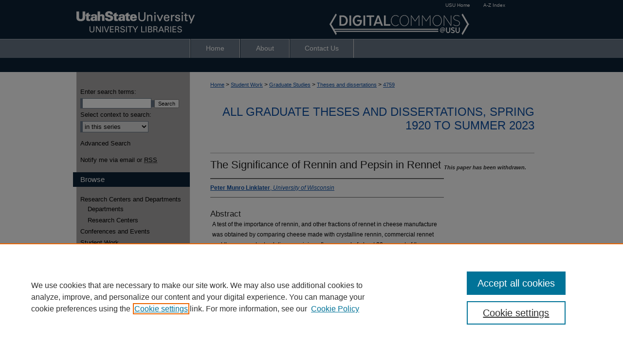

--- FILE ---
content_type: text/html; charset=UTF-8
request_url: https://digitalcommons.usu.edu/etd/4759/
body_size: 6568
content:

<!DOCTYPE html>
<html lang="en">
<head><!-- inj yui3-seed: --><script type='text/javascript' src='//cdnjs.cloudflare.com/ajax/libs/yui/3.6.0/yui/yui-min.js'></script><script type='text/javascript' src='//ajax.googleapis.com/ajax/libs/jquery/1.10.2/jquery.min.js'></script><!-- Adobe Analytics --><script type='text/javascript' src='https://assets.adobedtm.com/4a848ae9611a/d0e96722185b/launch-d525bb0064d8.min.js'></script><script type='text/javascript' src=/assets/nr_browser_production.js></script>

<!-- def.1 -->
<meta charset="utf-8">
<meta name="viewport" content="width=device-width">
<title>
"The Significance of Rennin and Pepsin in Rennet" by Peter Munro Linklater
</title>


<!-- FILE article_meta-tags.inc --><!-- FILE: /srv/sequoia/main/data/assets/site/article_meta-tags.inc -->
<meta itemprop="name" content="The Significance of Rennin and Pepsin in Rennet">
<meta property="og:title" content="The Significance of Rennin and Pepsin in Rennet">
<meta name="twitter:title" content="The Significance of Rennin and Pepsin in Rennet">
<meta property="article:author" content="Peter Munro Linklater">
<meta name="author" content="Peter Munro Linklater">
<meta name="robots" content="noodp, noydir">
<meta name="description" content="A test of the importance of rennin, and other fractions of rennet in cheese manufacture was obtained by comparing cheese made with crystalline rennin, commercial rennet and the supernatant solution remaining after removal of about 80 per cent of the clotting activity from rennet. The amount of these solutions used in cheese manufacturing was based on conventional estimates of their clotting strength in a substrate prepared by dissolving 60 g. of nonfat dry milk (NDM) in 500 ml. of 0.01 M CaCl2. Cheese milk was coagulated with these clotting solutions and the strength o the resulting coagulum was measured with a Cherry Burrell curd meter. Eight lots of cheese made with each clotting solution were analyzed for moisture, total nitrogen and soluble nitrogen; and the cheese graded at 2, 10 and 34 weeks. All the cheese were of good commercial quality, and there appeared to be no differences among the cheese made with the three solutions. Good quality cheese was made with crystalline rennin, and the non-rennin fraction of rennet did not contribute to cheese quality. The only component in commercial rennet essential for cheese manufacture under these conditions appeared to be the enzyme rennin. There was no obvious reason why the crystalline rennin treatment produced the highest level of soluble nitrogen, and the supernatant the lowest level with the commercial rennet intermediate between the two. It was hypothesized that pepsin in the rennet and the supernatant solution caused these differences. Measurement of the clotting strength of a mixture of rennin and pepsin in the CaCl2 substrate did not predict accurately the clotting strength in skim milk. The relative clotting activity of pepsin and rennin in the calcium enriched substrate is not maintained in skim milk. A method was developed to determine the pepsin activity in commercial rennet samples. Ten samples tested by this method revealed that pepsin contributed from none to 3.7 per cent of the milk clotting strength. Evidence was obtained that the conversion of prorennin to rennin in fresh rennet extract containing 15 per cent NaCl might not be autocatalytic as had been supposed. Partially purified prorennin could not be activated in the presence of 15 per cent NaCl at pH 4.7. The addition of pepsin to prorennin under these conditions produced activation approximately proportional to the amount of added pepsin. The addition of rennet to prorennin, under the same conditions, produced activation of the prorennin at">
<meta itemprop="description" content="A test of the importance of rennin, and other fractions of rennet in cheese manufacture was obtained by comparing cheese made with crystalline rennin, commercial rennet and the supernatant solution remaining after removal of about 80 per cent of the clotting activity from rennet. The amount of these solutions used in cheese manufacturing was based on conventional estimates of their clotting strength in a substrate prepared by dissolving 60 g. of nonfat dry milk (NDM) in 500 ml. of 0.01 M CaCl2. Cheese milk was coagulated with these clotting solutions and the strength o the resulting coagulum was measured with a Cherry Burrell curd meter. Eight lots of cheese made with each clotting solution were analyzed for moisture, total nitrogen and soluble nitrogen; and the cheese graded at 2, 10 and 34 weeks. All the cheese were of good commercial quality, and there appeared to be no differences among the cheese made with the three solutions. Good quality cheese was made with crystalline rennin, and the non-rennin fraction of rennet did not contribute to cheese quality. The only component in commercial rennet essential for cheese manufacture under these conditions appeared to be the enzyme rennin. There was no obvious reason why the crystalline rennin treatment produced the highest level of soluble nitrogen, and the supernatant the lowest level with the commercial rennet intermediate between the two. It was hypothesized that pepsin in the rennet and the supernatant solution caused these differences. Measurement of the clotting strength of a mixture of rennin and pepsin in the CaCl2 substrate did not predict accurately the clotting strength in skim milk. The relative clotting activity of pepsin and rennin in the calcium enriched substrate is not maintained in skim milk. A method was developed to determine the pepsin activity in commercial rennet samples. Ten samples tested by this method revealed that pepsin contributed from none to 3.7 per cent of the milk clotting strength. Evidence was obtained that the conversion of prorennin to rennin in fresh rennet extract containing 15 per cent NaCl might not be autocatalytic as had been supposed. Partially purified prorennin could not be activated in the presence of 15 per cent NaCl at pH 4.7. The addition of pepsin to prorennin under these conditions produced activation approximately proportional to the amount of added pepsin. The addition of rennet to prorennin, under the same conditions, produced activation of the prorennin at">
<meta name="twitter:description" content="A test of the importance of rennin, and other fractions of rennet in cheese manufacture was obtained by comparing cheese made with crystalline rennin, commercial rennet and the supernatant solution remaining after removal of about 80 per cent of the clotting activity from rennet. The amount of these solutions used in cheese manufacturing was based on conventional estimates of their clotting strength in a substrate prepared by dissolving 60 g. of nonfat dry milk (NDM) in 500 ml. of 0.01 M CaCl2. Cheese milk was coagulated with these clotting solutions and the strength o the resulting coagulum was measured with a Cherry Burrell curd meter. Eight lots of cheese made with each clotting solution were analyzed for moisture, total nitrogen and soluble nitrogen; and the cheese graded at 2, 10 and 34 weeks. All the cheese were of good commercial quality, and there appeared to be no differences among the cheese made with the three solutions. Good quality cheese was made with crystalline rennin, and the non-rennin fraction of rennet did not contribute to cheese quality. The only component in commercial rennet essential for cheese manufacture under these conditions appeared to be the enzyme rennin. There was no obvious reason why the crystalline rennin treatment produced the highest level of soluble nitrogen, and the supernatant the lowest level with the commercial rennet intermediate between the two. It was hypothesized that pepsin in the rennet and the supernatant solution caused these differences. Measurement of the clotting strength of a mixture of rennin and pepsin in the CaCl2 substrate did not predict accurately the clotting strength in skim milk. The relative clotting activity of pepsin and rennin in the calcium enriched substrate is not maintained in skim milk. A method was developed to determine the pepsin activity in commercial rennet samples. Ten samples tested by this method revealed that pepsin contributed from none to 3.7 per cent of the milk clotting strength. Evidence was obtained that the conversion of prorennin to rennin in fresh rennet extract containing 15 per cent NaCl might not be autocatalytic as had been supposed. Partially purified prorennin could not be activated in the presence of 15 per cent NaCl at pH 4.7. The addition of pepsin to prorennin under these conditions produced activation approximately proportional to the amount of added pepsin. The addition of rennet to prorennin, under the same conditions, produced activation of the prorennin at">
<meta property="og:description" content="A test of the importance of rennin, and other fractions of rennet in cheese manufacture was obtained by comparing cheese made with crystalline rennin, commercial rennet and the supernatant solution remaining after removal of about 80 per cent of the clotting activity from rennet. The amount of these solutions used in cheese manufacturing was based on conventional estimates of their clotting strength in a substrate prepared by dissolving 60 g. of nonfat dry milk (NDM) in 500 ml. of 0.01 M CaCl2. Cheese milk was coagulated with these clotting solutions and the strength o the resulting coagulum was measured with a Cherry Burrell curd meter. Eight lots of cheese made with each clotting solution were analyzed for moisture, total nitrogen and soluble nitrogen; and the cheese graded at 2, 10 and 34 weeks. All the cheese were of good commercial quality, and there appeared to be no differences among the cheese made with the three solutions. Good quality cheese was made with crystalline rennin, and the non-rennin fraction of rennet did not contribute to cheese quality. The only component in commercial rennet essential for cheese manufacture under these conditions appeared to be the enzyme rennin. There was no obvious reason why the crystalline rennin treatment produced the highest level of soluble nitrogen, and the supernatant the lowest level with the commercial rennet intermediate between the two. It was hypothesized that pepsin in the rennet and the supernatant solution caused these differences. Measurement of the clotting strength of a mixture of rennin and pepsin in the CaCl2 substrate did not predict accurately the clotting strength in skim milk. The relative clotting activity of pepsin and rennin in the calcium enriched substrate is not maintained in skim milk. A method was developed to determine the pepsin activity in commercial rennet samples. Ten samples tested by this method revealed that pepsin contributed from none to 3.7 per cent of the milk clotting strength. Evidence was obtained that the conversion of prorennin to rennin in fresh rennet extract containing 15 per cent NaCl might not be autocatalytic as had been supposed. Partially purified prorennin could not be activated in the presence of 15 per cent NaCl at pH 4.7. The addition of pepsin to prorennin under these conditions produced activation approximately proportional to the amount of added pepsin. The addition of rennet to prorennin, under the same conditions, produced activation of the prorennin at">
<meta name="bepress_citation_dissertation_institution" content="Utah State University">
<meta name="bepress_citation_dissertation_name" content="Doctor of Philosophy (PhD)">
<meta name="bepress_citation_author" content="Linklater, Peter Munro">
<meta name="bepress_citation_author_institution" content="University of Wisconsin">
<meta name="bepress_citation_title" content="The Significance of Rennin and Pepsin in Rennet">
<meta name="bepress_citation_date" content="1961">
<!-- FILE: /srv/sequoia/main/data/assets/site/ir_download_link.inc -->
<!-- FILE: /srv/sequoia/main/data/assets/site/article_meta-tags.inc (cont) -->
<meta name="bepress_citation_abstract_html_url" content="https://digitalcommons.usu.edu/etd/4759">
<meta name="bepress_citation_online_date" content="2016/5/5">
<meta name="viewport" content="width=device-width">
<!-- Additional Twitter data -->
<meta name="twitter:card" content="summary">
<!-- Additional Open Graph data -->
<meta property="og:type" content="article">
<meta property="og:url" content="https://digitalcommons.usu.edu/etd/4759">
<meta property="og:site_name" content="DigitalCommons@USU">




<!-- FILE: article_meta-tags.inc (cont) -->
<meta name="bepress_is_article_cover_page" content="1">


<!-- sh.1 -->
<link rel="stylesheet" href="/ir-style.css" type="text/css" media="screen">
<link rel="stylesheet" href="/ir-custom.css" type="text/css" media="screen">
<link rel="stylesheet" href="../ir-custom.css" type="text/css" media="screen">
<link rel="stylesheet" href="/ir-local.css" type="text/css" media="screen">
<link rel="stylesheet" href="../ir-local.css" type="text/css" media="screen">
<link rel="stylesheet" href="/ir-print.css" type="text/css" media="print">
<link type="text/css" rel="stylesheet" href="/assets/floatbox/floatbox.css">
<link rel="alternate" type="application/rss+xml" title="Site Feed" href="/recent.rss">
<link rel="shortcut icon" href="/favicon.ico" type="image/x-icon">
<!--[if IE]>
<link rel="stylesheet" href="/ir-ie.css" type="text/css" media="screen">
<![endif]-->

<!-- JS -->
<script type="text/javascript" src="/assets/jsUtilities.js"></script>
<script type="text/javascript" src="/assets/footnoteLinks.js"></script>
<script type="text/javascript" src="/assets/scripts/yui-init.pack.js"></script>
<script type="text/javascript" src="/assets/scripts/bepress-init.debug.js"></script>
<script type="text/javascript" src="/assets/scripts/JumpListYUI.pack.js"></script>

<!-- end sh.1 -->
<link rel='stylesheet' type='text/css' href='//cdnjs.cloudflare.com/ajax/libs/cookieconsent2/3.0.3/cookieconsent.min.css'>




<script type="text/javascript">var pageData = {"page":{"environment":"prod","productName":"bpdg","language":"en","name":"ir_etd:article","businessUnit":"els:rp:st"},"visitor":{}};</script>

</head>
<body >
<!-- FILE /srv/sequoia/main/data/digitalcommons.usu.edu/assets/header.pregen --><!-- FILE: /srv/sequoia/main/data/assets/site/mobile_nav.inc --><!--[if !IE]>-->
<script src="/assets/scripts/dc-mobile/dc-responsive-nav.js"></script>

<header id="mobile-nav" class="nav-down device-fixed-height" style="visibility: hidden;">
  
  
  <nav class="nav-collapse">
    <ul>
      <li class="menu-item active device-fixed-width"><a href="https://digitalcommons.usu.edu" title="Home" data-scroll >Home</a></li>
      <li class="menu-item device-fixed-width"><a href="https://digitalcommons.usu.edu/do/search/advanced/" title="Search" data-scroll ><i class="icon-search"></i> Search</a></li>
      <li class="menu-item device-fixed-width"><a href="https://digitalcommons.usu.edu/communities.html" title="Browse" data-scroll >Browse Collections</a></li>
      <li class="menu-item device-fixed-width"><a href="/cgi/myaccount.cgi?context=etd" title="My Account" data-scroll >My Account</a></li>
      <li class="menu-item device-fixed-width"><a href="https://digitalcommons.usu.edu/about.html" title="About" data-scroll >About</a></li>
      <li class="menu-item device-fixed-width"><a href="https://network.bepress.com" title="Digital Commons Network" data-scroll ><img width="16" height="16" alt="DC Network" style="vertical-align:top;" src="/assets/md5images/8e240588cf8cd3a028768d4294acd7d3.png"> Digital Commons Network™</a></li>
    </ul>
  </nav>
</header>

<script src="/assets/scripts/dc-mobile/dc-mobile-nav.js"></script>
<!--<![endif]-->
<!-- FILE: /srv/sequoia/main/data/digitalcommons.usu.edu/assets/header.pregen (cont) -->



<div id="usu">
	<div id="container">
		<a href="#main" class="skiplink" accesskey="2" >Skip to main content</a>

					
			<div id="header">

						<p id="toplinks">
							<a href="http://www.usu.edu/" title="USU Home" >USU Home</a>
							<a href="http://www.usu.edu/azindex/" title="A-Z Index" >A-Z Index</a>
						</p>

				<a href="https://digitalcommons.usu.edu" id="banner_link" title="DigitalCommons@USU" >
					<img id="banner_image" alt="DigitalCommons@USU" width='980' height='80' src="/assets/md5images/a80cfabe1d83b6e9621b8f85b8c7fdef.png">
				</a>	
				
					<a href="https://library.usu.edu/" id="logo_link" title="Utah State University" >
						<img id="logo_image" alt="Utah State University" width='259' height='80' src="/assets/md5images/29b5711da35623dc5a460575de596083.png">
					</a>	
				
			</div>
					
			<div id="navigation">
				<!-- FILE: /srv/sequoia/main/data/digitalcommons.usu.edu/assets/ir_navigation.inc --><div id="tabs" role="navigation" aria-label="Main"><ul><li id="tabone"><a href="https://digitalcommons.usu.edu" title="Home" ><span>Home</span></a></li><li id="tabtwo"><a href="https://digitalcommons.usu.edu/about.html" title="About" ><span>About</span></a></li><li id="tabfour"><a href="https://digitalcommons.usu.edu/contact.html" title="Contact Us" ><span>Contact Us</span></a></li></ul></div>


<!-- FILE: /srv/sequoia/main/data/digitalcommons.usu.edu/assets/header.pregen (cont) -->
			</div>
		

		<div id="wrapper">
			<div id="content">
				<div id="main" class="text">


<script type="text/javascript" src="/assets/floatbox/floatbox.js"></script>
<!-- FILE: /srv/sequoia/main/data/assets/site/article_pager.inc -->

<div id="breadcrumb"><ul id="pager">


<li>&nbsp;</li></ul><div class="crumbs"><!-- FILE: /srv/sequoia/main/data/assets/site/ir_breadcrumb.inc -->

<div class="crumbs" role="navigation" aria-label="Breadcrumb">
	<p>
	
	
			<a href="https://digitalcommons.usu.edu" class="ignore" >Home</a>
	
	
	
	
	
	
	
	
	
	
	 <span aria-hidden="true">&gt;</span> 
		<a href="https://digitalcommons.usu.edu/student_work" class="ignore" >Student Work</a>
	
	
	
	
	
	
	 <span aria-hidden="true">&gt;</span> 
		<a href="https://digitalcommons.usu.edu/gradstudies" class="ignore" >Graduate Studies</a>
	
	
	
	
	
	
	 <span aria-hidden="true">&gt;</span> 
		<a href="https://digitalcommons.usu.edu/etd" class="ignore" >Theses and dissertations</a>
	
	
	
	
	
	 <span aria-hidden="true">&gt;</span> 
		<a href="https://digitalcommons.usu.edu/etd/4759" class="ignore" aria-current="page" >4759</a>
	
	
	
	</p>
</div>


<!-- FILE: /srv/sequoia/main/data/assets/site/article_pager.inc (cont) --></div>
</div>
<!-- FILE: /srv/sequoia/main/data/assets/site/ir_etd/article/index.html (cont) -->
<!-- FILE: /srv/sequoia/main/data/assets/site/ir_etd/article/article_info.inc --><!-- FILE: /srv/sequoia/main/data/assets/site/openurl.inc -->

























<!-- FILE: /srv/sequoia/main/data/assets/site/ir_etd/article/article_info.inc (cont) -->
<!-- FILE: /srv/sequoia/main/data/assets/site/ir_download_link.inc -->








	
	


<!-- FILE: /srv/sequoia/main/data/assets/site/ir_etd/article/article_info.inc (cont) -->
<!-- FILE: /srv/sequoia/main/data/assets/site/ir_etd/article/ir_article_header.inc --><div id="series-header">
<!-- FILE: /srv/sequoia/main/data/assets/site/ir_etd/ir_etd_logo.inc -->
<!-- FILE: /srv/sequoia/main/data/assets/site/ir_etd/article/ir_article_header.inc (cont) --><h2 id="series-title"><a href="https://digitalcommons.usu.edu/etd" >All Graduate Theses and Dissertations, Spring 1920 to Summer 2023</a></h2></div>
<div style="clear: both"></div><div id="sub">
<div id="alpha">
<!-- FILE: /srv/sequoia/main/data/assets/site/ir_etd/article/article_info.inc (cont) --><!-- FILE: /srv/sequoia/main/data/assets/site/ir_etd/article/ir_withdrawn_article.inc --><!-- FILE: /srv/sequoia/main/data/assets/site/ir_etd/article/ir_article_title.inc --><h1>The Significance of Rennin and Pepsin in Rennet</h1><!-- FILE: /srv/sequoia/main/data/assets/site/ir_etd/article/ir_withdrawn_article.inc (cont) --> <!-- FILE: /srv/sequoia/main/data/assets/site/ir_etd/article/ir_article_author.inc --><p class="author"><a href='https://digitalcommons.usu.edu/do/search/?q=author%3A%22Peter%20Munro%20Linklater%22&start=0&context=656526' ><strong>Peter Munro Linklater</strong>, <em>University of Wisconsin</em></a><br> </p><!-- FILE: /srv/sequoia/main/data/assets/site/ir_etd/article/ir_withdrawn_article.inc (cont) --> <h4>Abstract</h4> <p>A test of the importance of rennin, and other fractions of rennet in cheese manufacture was obtained by comparing cheese made with crystalline rennin, commercial rennet and the supernatant solution remaining after removal of about 80 per cent of the clotting activity from rennet. The amount of these solutions used in cheese manufacturing was based on conventional estimates of their clotting strength in a substrate prepared by dissolving 60 g. of nonfat dry milk (NDM) in 500 ml. of 0.01 M CaCl2. Cheese milk was coagulated with these clotting solutions and the strength o the resulting coagulum was measured with a Cherry Burrell curd meter. Eight lots of cheese made with each clotting solution were analyzed for moisture, total nitrogen and soluble nitrogen; and the cheese graded at 2, 10 and 34 weeks.</p> <p>All the cheese were of good commercial quality, and there appeared to be no differences among the cheese made with the three solutions. Good quality cheese was made with crystalline rennin, and the non-rennin fraction of rennet did not contribute to cheese quality. The only component in commercial rennet essential for cheese manufacture under these conditions appeared to be the enzyme rennin.</p> <p>There was no obvious reason why the crystalline rennin treatment produced the highest level of soluble nitrogen, and the supernatant the lowest level with the commercial rennet intermediate between the two. It was hypothesized that pepsin in the rennet and the supernatant solution caused these differences. Measurement of the clotting strength of a mixture of rennin and pepsin in the CaCl2 substrate did not predict accurately the clotting strength in skim milk. The relative clotting activity of pepsin and rennin in the calcium enriched substrate is not maintained in skim milk.</p> <p>A method was developed to determine the pepsin activity in commercial rennet samples. Ten samples tested by this method revealed that pepsin contributed from none to 3.7 per cent of the milk clotting strength.</p> <p>Evidence was obtained that the conversion of prorennin to rennin in fresh rennet extract containing 15 per cent NaCl might not be autocatalytic as had been supposed. Partially purified prorennin could not be activated in the presence of 15 per cent NaCl at pH 4.7. The addition of pepsin to prorennin under these conditions produced activation approximately proportional to the amount of added pepsin. The addition of rennet to prorennin, under the same conditions, produced activation of the prorennin at a rate which depended on the measured pepsin content of the rennet. It was concluded that pepsin plays a major role int eh activation of prorennin under conditions of commercial rennet manufacture.</p> </div> <div id="beta"> <div class="articleInfo"> </div> <div class="articleInfo"> <em>This paper has been withdrawn.</em></div> </div> </div> 
<!-- FILE: /srv/sequoia/main/data/assets/site/ir_etd/article/article_info.inc (cont) -->

<div class='clear'>&nbsp;</div>
<!-- FILE: /srv/sequoia/main/data/digitalcommons.usu.edu/assets/ir_etd/article/ir_article_custom_fields.inc --><!-- FILE: /srv/sequoia/main/data/assets/site/ir_etd/article/article_info.inc (cont) -->

<!-- FILE: /srv/sequoia/main/data/assets/site/ir_etd/article/index.html (cont) -->
<!-- FILE /srv/sequoia/main/data/assets/site/footer.pregen --></div>
	<div class="verticalalign">&nbsp;</div>
	<div class="clear">&nbsp;</div>

</div>

	<div id="sidebar" role="complementary">
	<!-- FILE: /srv/sequoia/main/data/assets/site/ir_sidebar_7_8.inc -->

	<!-- FILE: /srv/sequoia/main/data/assets/site/ir_sidebar_sort_sba.inc --><!-- FILE: /srv/sequoia/main/data/digitalcommons.usu.edu/assets/ir_sidebar_custom_upper_7_8.inc -->















<!-- FILE: /srv/sequoia/main/data/assets/site/ir_sidebar_sort_sba.inc (cont) -->
<!-- FILE: /srv/sequoia/main/data/assets/site/ir_sidebar_search_7_8.inc -->


	
<form method='get' action='https://digitalcommons.usu.edu/do/search/' id="sidebar-search">
	<label for="search" accesskey="4">
		Enter search terms:
	</label>
		<div>
			<span class="border">
				<input type="text" name='q' class="search" id="search">
			</span> 
			<input type="submit" value="Search" class="searchbutton" style="font-size:11px;">
		</div>
	<label for="context">
		Select context to search:
	</label> 
		<div>
			<span class="border">
				<select name="fq" id="context">
					
					
						<option value='virtual_ancestor_link:"https://digitalcommons.usu.edu/etd"'>in this series</option>
					
					
					
					<option value='virtual_ancestor_link:"https://digitalcommons.usu.edu"'>in this repository</option>
					<option value='virtual_ancestor_link:"http:/"'>across all repositories</option>
				</select>
			</span>
		</div>
</form>

<p class="advanced">
	
	
		<a href="https://digitalcommons.usu.edu/do/search/advanced/?fq=virtual_ancestor_link:%22https://digitalcommons.usu.edu/etd%22" >
			Advanced Search
		</a>
	
</p>
<!-- FILE: /srv/sequoia/main/data/assets/site/ir_sidebar_sort_sba.inc (cont) -->
<!-- FILE: /srv/sequoia/main/data/assets/site/ir_sidebar_notify_7_8.inc -->


	<ul id="side-notify">
		<li class="notify">
			<a href="https://digitalcommons.usu.edu/etd/announcements.html" title="Email or RSS Notifications" >
				Notify me via email or <acronym title="Really Simple Syndication">RSS</acronym>
			</a>
		</li>
	</ul>



<!-- FILE: /srv/sequoia/main/data/assets/site/urc_badge.inc -->






<!-- FILE: /srv/sequoia/main/data/assets/site/ir_sidebar_notify_7_8.inc (cont) -->

<!-- FILE: /srv/sequoia/main/data/assets/site/ir_sidebar_sort_sba.inc (cont) -->
<!-- FILE: /srv/sequoia/main/data/assets/site/ir_sidebar_custom_middle_7_8.inc --><!-- FILE: /srv/sequoia/main/data/assets/site/ir_sidebar_sort_sba.inc (cont) -->
<!-- FILE: /srv/sequoia/main/data/digitalcommons.usu.edu/assets/ir_sidebar_browse.inc --><h2>Browse</h2>
<ul id="side-browse">

<li class="collections"><a href="https://digitalcommons.usu.edu/communities.html" title="Research Centers and Departments" >Research Centers and Departments</a>
	<ul>
		<li><a href="https://digitalcommons.usu.edu/departments" title="Departments" >Departments</a></li>
		<li><a href="https://digitalcommons.usu.edu/research" title="Research Centers" >Research Centers</a></li>
	</ul>
</li>
<li class="author"><a href="https://digitalcommons.usu.edu/authors.html" title="Browse by Author" >Authors</a></li>
<li><a href="https://digitalcommons.usu.edu/conferences" title="Conferences and Events" >Conferences and Events</a></li>
<li class="disciplines"><a href="https://digitalcommons.usu.edu/disciplines.html" title="Browse by Disciplines" >Disciplines</a></li>
<li><a href="https://digitalcommons.usu.edu/student_work" title="Student Work" >Student Work</a></li>
<li><a href="https://digitalcommons.usu.edu/oer" title="Open Educational Resources" >Open Educational Resources</a></li>

</ul><!-- FILE: /srv/sequoia/main/data/assets/site/ir_sidebar_sort_sba.inc (cont) -->
<!-- FILE: /srv/sequoia/main/data/digitalcommons.usu.edu/assets/ir_sidebar_author_7_8.inc -->

<h2>For Authors</h2>




	<ul id="side-author">
		<li>
			<a href="http://readership.works.bepress.com/" >
				Author Dashboard
			</a>
		</li>
		<li>
			<a href="https://digitalcommons.usu.edu/oadc" >
				Open Access
			</a>
		</li>
		<li class="faq">
			<a href="https://digitalcommons.usu.edu/faq.html" >
				Author FAQ
			</a>
		</li>
		
		
		
	</ul>
<!-- FILE: /srv/sequoia/main/data/assets/site/ir_sidebar_sort_sba.inc (cont) -->
<!-- FILE: /srv/sequoia/main/data/digitalcommons.usu.edu/assets/ir_sidebar_custom_lower_7_8.inc -->
	<div id="sb-custom-lower">
		<h2 class="sb-custom-title">Scholarly Communication</h2>
		<ul class="sb-custom-ul">
			<li class="sb-custom-li">
				<script type="text/javascript">
    //<![CDATA[
        document.write("<a href='mailto:" + "scholarlycommunications" + "@" + "usu.edu" + "'>" + "Scholarly Communication" + "<\/a>")
    //]]>
</script>
			</li>
			<li class="sb-custom-li-no-link"><!-- FILE: /srv/sequoia/main/data/digitalcommons.usu.edu/assets/contact_phone.inc -->(435) 797-0816<!-- FILE: /srv/sequoia/main/data/digitalcommons.usu.edu/assets/ir_sidebar_custom_lower_7_8.inc (cont) --></li>
		</ul>
		<h2 class="sb-custom-title">Research Data</h2>
		<ul class="sb-custom-ul">
			<li class="sb-custom-li">
				<script type="text/javascript">
    //<![CDATA[
        document.write("<a href='mailto:" + "researchdata" + "@" + "usu.edu" + "'>" + "Research Data" + "<\/a>")
    //]]>
</script>
			</li>
			<li class="sb-custom-li-no-link">
				435-797-2632
			</li>
			<li class="sb-custom-li">
				<a href="https://datamanagement.usu.edu/" >Research Data Management Services @ USU</a>
			</li>
		</ul>
	</div>
<!-- FILE: /srv/sequoia/main/data/assets/site/ir_sidebar_sort_sba.inc (cont) -->
<!-- FILE: /srv/sequoia/main/data/assets/site/ir_sidebar_sw_links_7_8.inc -->

	
		
	


	<!-- FILE: /srv/sequoia/main/data/assets/site/ir_sidebar_sort_sba.inc (cont) -->

<!-- FILE: /srv/sequoia/main/data/assets/site/ir_sidebar_geolocate.inc --><!-- FILE: /srv/sequoia/main/data/assets/site/ir_geolocate_enabled_and_displayed.inc -->

<!-- FILE: /srv/sequoia/main/data/assets/site/ir_sidebar_geolocate.inc (cont) -->

<!-- FILE: /srv/sequoia/main/data/assets/site/ir_sidebar_sort_sba.inc (cont) -->
<!-- FILE: /srv/sequoia/main/data/assets/site/ir_sidebar_custom_lowest_7_8.inc -->


<!-- FILE: /srv/sequoia/main/data/assets/site/ir_sidebar_sort_sba.inc (cont) -->
<!-- FILE: /srv/sequoia/main/data/assets/site/ir_sidebar_7_8.inc (cont) -->

		



<!-- FILE: /srv/sequoia/main/data/assets/site/footer.pregen (cont) -->
	<div class="verticalalign">&nbsp;</div>
	</div>

</div>

<!-- FILE: /srv/sequoia/main/data/digitalcommons.usu.edu/assets/ir_footer_content.inc --><div id="footer">
	<!-- FILE: /srv/sequoia/main/data/assets/site/ir_bepress_logo.inc --><div id="bepress">

<a href="https://www.elsevier.com/solutions/digital-commons" title="Elsevier - Digital Commons" >
	<em>Elsevier - Digital Commons</em>
</a>

</div>
<!-- FILE: /srv/sequoia/main/data/digitalcommons.usu.edu/assets/ir_footer_content.inc (cont) -->
		<p class="default">
			<a href="https://digitalcommons.usu.edu" title="Home page" accesskey="1" >
					Home
			</a> | 
			<a href="https://digitalcommons.usu.edu/about.html" title="About" >
					About
			</a> | 
			<a href="https://digitalcommons.usu.edu/faq.html" title="FAQ" >
					FAQ
			</a> | 
			<a href="/cgi/myaccount.cgi?context=etd" title="My Account Page" accesskey="3" >
					My Account
			</a> | 
			<a href="https://digitalcommons.usu.edu/accessibility.html" title="Accessibility Statement" accesskey="0" >
					Accessibility Statement
			</a> |
			<a href="http://www.bepress.com/privacy.html" title="Privacy Policy" >
                                        Privacy Policy
           		</a> |
			<a href="http://www.bepress.com/copyright_infringement.html" title="Copyright Policy" >
                                        Copyright
    			</a>
		</p>
		<p class="extra">USU Library - 3000 Old Main Hill - Logan UT 84322 - 435.797.0816
		</p>
</div><!-- FILE: /srv/sequoia/main/data/assets/site/footer.pregen (cont) -->

</div>
</div>

<!-- FILE: /srv/sequoia/main/data/digitalcommons.usu.edu/assets/ir_analytics.inc --><!-- Google tag (gtag.js) -->
<script async src="https://www.googletagmanager.com/gtag/js?id=G-YP02VK67GD"></script>
<script>
  window.dataLayer = window.dataLayer || [];
  function gtag(){dataLayer.push(arguments);}
  gtag('js', new Date());
  gtag('config', 'G-YP02VK67GD');
</script><!-- FILE: /srv/sequoia/main/data/assets/site/footer.pregen (cont) -->

<script type='text/javascript' src='/assets/scripts/bpbootstrap-20160726.pack.js'></script><script type='text/javascript'>BPBootstrap.init({appendCookie:''})</script></body></html>
